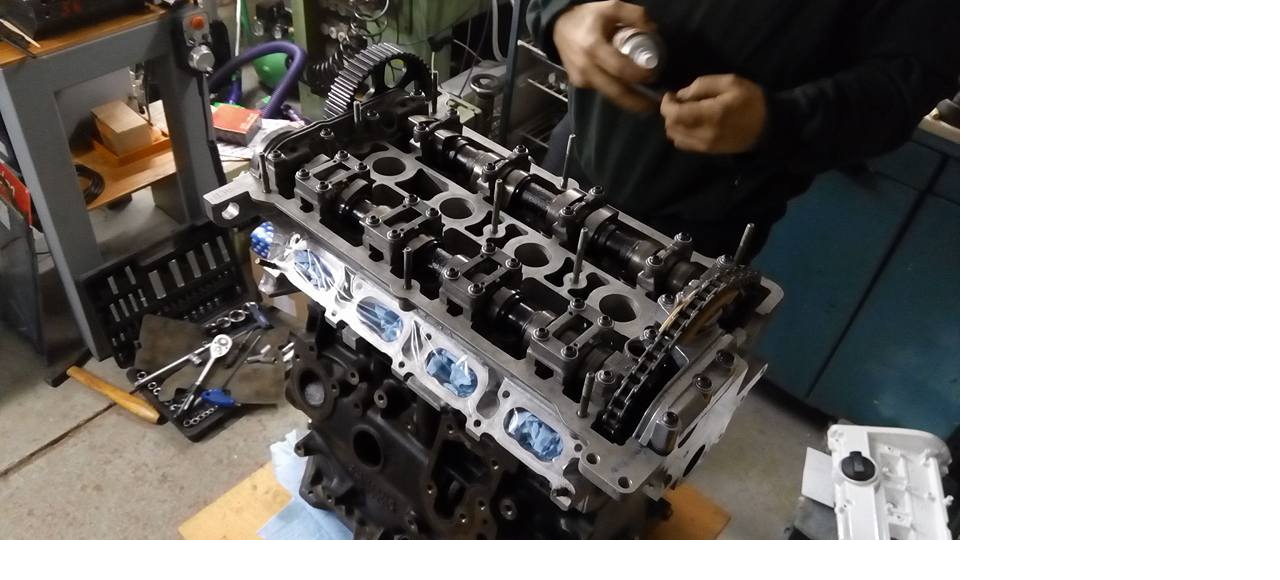

--- FILE ---
content_type: text/html; charset=UTF-8
request_url: https://www.skodamotor.cz/fotoalbum/renovace-motoru/wv-1.8/14.-.html
body_size: 821
content:
<?xml version="1.0" encoding="utf-8"?>
<!DOCTYPE html PUBLIC "-//W3C//DTD XHTML 1.0 Transitional//EN" "http://www.w3.org/TR/xhtml1/DTD/xhtml1-transitional.dtd">
<html lang="cs" xml:lang="cs" xmlns="http://www.w3.org/1999/xhtml">

    <head>

        <meta http-equiv="content-type" content="text/html; charset=utf-8" />
        <meta name="description" content="Rád bych vám, představil stránky SKODAMOTOR.cz
Stránky zabývající se výrobou a opravou historický strojů a zařízení" />
        <meta name="keywords" content="skoda,motor,výkon,RS" />
        <meta name="robots" content="all,follow" />
        <meta name="author" content="<!--/ u_author /-->" />
        <link rel="stylesheet" href="/style.1656676382.1.css" type="text/css" />
        
        <script type="text/javascript" src="https://www005.estranky.cz/user/js/index.js" id="index_script" ></script>
        <title>
            SKODAMOTOR
        </title>

        <style>
          body {margin: 0px; padding: 0px;}
        </style>
    </head>
<body>
    <script language="JavaScript" type="text/javascript">
    <!--
      index_setCookieData('index_curr_fullphoto', 483);
    //-->
  </script>
  <a href="javascript: close();"><img src="/img/original/483/14.jpg" border="0" alt="14" width="960" height="540"></a>

<!-- NO GEMIUS -->
</body>
</html>
